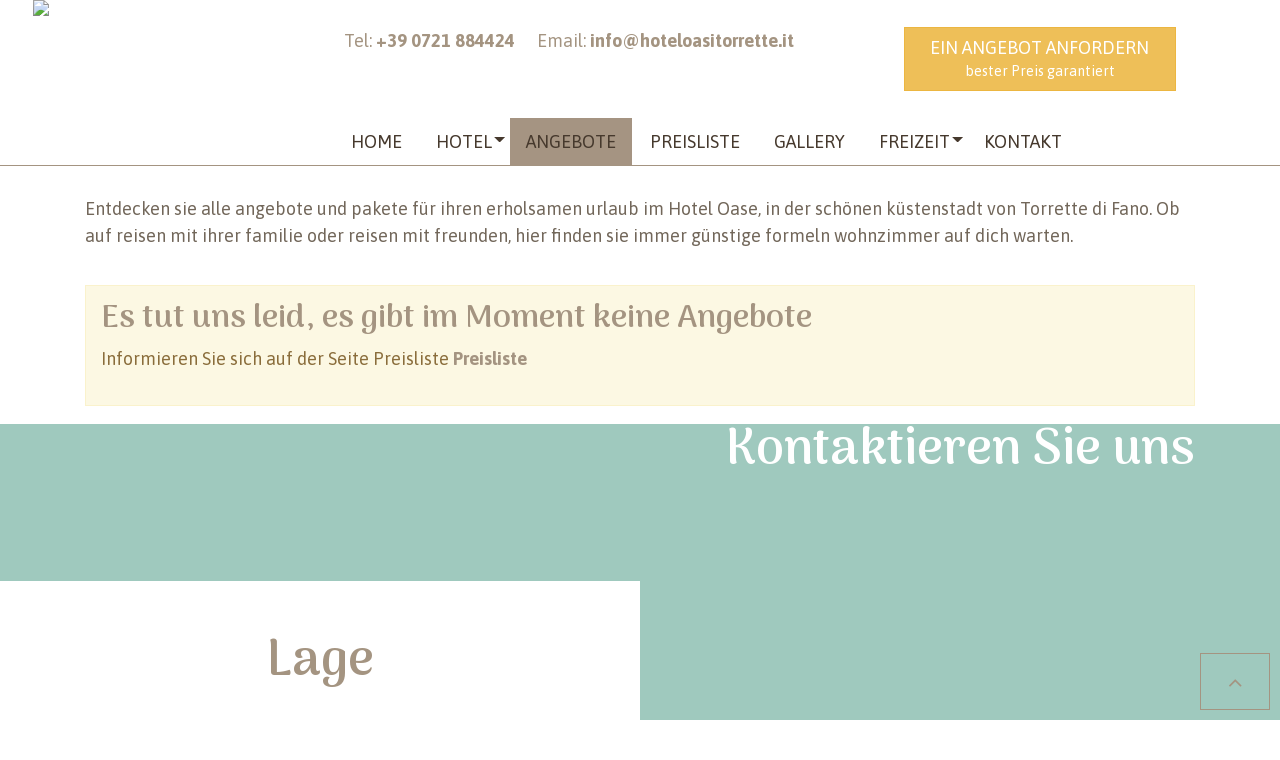

--- FILE ---
content_type: text/html; charset=UTF-8
request_url: https://www.hoteloasitorrette.it/de/offerte/
body_size: 6715
content:
<!DOCTYPE html>
<!--[if lt IE 7]><html class="lt-ie9 lt-ie8 lt-ie7" xmlns="http://www.w3.org/1999/xhtml" xml:lang="en"><![endif]-->
<!--[if IE 7]><html class="lt-ie9 lt-ie8" xmlns="http://www.w3.org/1999/xhtml" xml:lang="en"><![endif]-->
<!--[if IE 8]><html class="lt-ie9" xmlns="http://www.w3.org/1999/xhtml" xml:lang="en"><![endif]-->
<!--[if gt IE 8]><!--><html xmlns="http://www.w3.org/1999/xhtml"><!--<![endif]-->
<html>
  <head>
    <meta name="viewport" content="width=device-width, user-scalable=yes,initial-scale=1.0">
    <meta charset="utf-8">
    <title>Angebote - Hotel Oasi Torrette di Fano</title>
    <meta name="description" content="Viele angebote und aktionen erwarten sie im Hotel Oasi di Torrette di Fano. Schreiben sie sofort fordern sie ihr bevorzugtes angebot aus und buchen ihren aufenthalt wenige schritte vom meer entfernt.">
    <meta name="keywords" content="">
    <!-- Inizio Block head -->
<link rel="alternate" hreflang="en" href="https://www.hoteloasitorrette.it/en/offerte/"/>
<link rel="alternate" hreflang="de" href="https://www.hoteloasitorrette.it/de/offerte/"/>
<link rel="alternate" hreflang="fr" href="https://www.hoteloasitorrette.it/fr/offerte/"/>
<link rel="alternate" hreflang="it" href="https://www.hoteloasitorrette.it/offerte/"/>

<link href="https://static.adriasonline.it/libreria_siti/ilightbox/ilightbox.css" rel="stylesheet" type="text/css" />
<link rel="stylesheet" href="https://static.adriasonline.it/skywalker/css/animate.min.css" type="text/css" media="screen" />
<!--<link rel="stylesheet" href="https://static.adriasonline.it/skywalker/css/animate.min.css" type="text/css" media="screen" />
<link rel="stylesheet" href="https://static.adriasonline.it/skywalker/css/flatpickr.min.css?n=123">-->
<link rel="stylesheet" href="https://cdn.jsdelivr.net/npm/flatpickr/dist/flatpickr.min.css">

<!-- non dovrebbe stare qui, ma per ottimizzazione di tutti i siti, lo inserisco qui (Guido) --> 
<meta name="format-detection" content="telephone=no"><link rel="stylesheet" href="https://www.hoteloasitorrette.it/html/css/style.min.css" />
<link rel="shortcut icon" href="https://www.hoteloasitorrette.it/html/img/favicon.ico" type="image/x-icon">
<script type="text/javascript" src="//script.crazyegg.com/pages/scripts/0021/2150.js" async="async"></script>
<!-- Fine Block head -->
  </head>
<body class="l--fixed">
  <div class="l—container-limit" data-cof="true" data-cof-rule="margin-top, -38px, 52px, 220px, 166px, 166px">
    <header class="l--fixed-header" style="background:#fff;"><!-- Inizio Block l__header -->
<section class="container-fluid l--b-b-1 g--b-c-01" id="header-top">
  <article class="row l--equal-h" style="background:url(https://static.adriasonline.it/img/siticlienti/299/gallery/header.png) top center repeat-x;">
    <div class="col-lg-3 col-md-2 l--position-relative hidden-sm-down" >
      <div class="g--logo m-x-auto l--position-absolute" data-cof="true" data-cof-rule="margin-top, 50px, 50px, 0, 0, 0">
        <a href="https://www.hoteloasitorrette.it/de/"><img class="img-fluid d-block" src="https://static.adriasonline.it/img/siticlienti/306/gallery/logo.png" ></a>
      </div>
    </div>
    <div class="col-lg-9 col-md-10">
      <div class="l--m-y-1">
      <div class="row">
        <div class="col-xl-7 col-lg-6 col-md-7 hidden-sm-down">
          <div class="l--p-a-12 text-align-middle-vertical">
              <a class="telefonata tel_1 l--m-r-1" href="tel:+390721884424">Tel: <strong>+39 0721 884424</strong></a>
            <a class="" href="https://www.hoteloasitorrette.it/de/contatti.php">Email: <strong class="hidden-lg-down">info@hoteloasitorrette.it</strong></a>
          </div>
        </div>
        <div class="col-xl-4 col-lg-4 col-md-3 hidden-sm-down">
          <div class="l--p-a-12 text-align-middle-vertical">
            <a href="javascript:void(0)" onclick="goToByScroll($('#root'))" class="btn btn-secondary btn-block btn_booking" ><div class="text-uppercase hidden-md-down">Ein Angebot anfordern</div><small class="hidden-md-down">bester Preis garantiert</small><span class="hidden-lg-up"><i class="fa fa-calendar" aria-hidden="true"></i>
</span></a>
          </div>
        </div>
        <div class="col-xl-1 col-lg-2 col-md-2 hidden-sm-down">
          <div class="l--p-t-1 text-align-middle-vertical">
            <div class="dropdown text-uppercase ">
              <a style="color:#fff;" href="javascript:void(0)" class="text-uppercase d-block dropdown-toggle text-uppercase d-block" data-toggle="dropdown">
                de              </a>
              <ul class="dropdown-menu text-sm-center text-uppercase" style="min-width:100%;">
                <span class="" data-cof="true" data-cof-rule="padding, 0 0.2rem, 0 0.2rem, 0 0.2rem, 0 0.5rem, 0 1rem,"><a class="" title="italiano" href="https://www.hoteloasitorrette.it/offerte/">ita</a></span>
 
<span class="" data-cof="true" data-cof-rule="padding, 0 0.2rem, 0 0.2rem, 0 0.2rem, 0 0.5rem, 0 1rem,"><a class="" title="english" href="https://www.hoteloasitorrette.it/en/offerte/">eng</a></span>

<span class="" data-cof="true" data-cof-rule="padding, 0 0.2rem, 0 0.2rem, 0 0.2rem, 0 0.5rem, 0 1rem,"><a class="" title="deutsch" href="https://www.hoteloasitorrette.it/de/offerte/">deu</a></span>

<span class="" data-cof="true" data-cof-rule="padding, 0 0.2rem, 0 0.2rem, 0 0.2rem, 0 0.5rem, 0 1rem,"><a class="" title="francais" href="https://www.hoteloasitorrette.it/fr/offerte/">fra</a></span>
              </ul>
            </div>
          </div>
        </div>
      </div>
      </div>
      <div class="row ">
        <div class="col-xs-12">
          <article class="l--navbar text-uppercase" >
            <button class="navbar-toggler btn bg-primary hidden-md-up" type="button" data-toggle="collapse" data-target="#u--collapse-navbar" aria-controls="exCollapsingNavbar2" aria-expanded="false" aria-label="">
                &#9776; Oasi            </button>
            <a class="btn btn-primary hidden-md-up telefonata tel_1" href="tel:+390721884424">
              <i class="fa fa-phone" aria-hidden="true"></i>
            </a>
            <a class="btn btn-secondary hidden-md-up" href="javascript:void(0)" onclick="goToByScroll($('#root'))" >
              <i class="fa fa-envelope-o" aria-hidden="true"></i>
           </a>
          <button type="button" class="btn btn-primary hidden-md-up" data-toggle="collapse" data-target="#u--collapse-lingue">
              <i class="fa fa-language" aria-hidden="true"></i>
          </button>
          <div class="collapse navbar-collapse" id="u--collapse-lingue" >
              <span class="" data-cof="true" data-cof-rule="padding, 0 0.2rem, 0 0.2rem, 0 0.2rem, 0 0.5rem, 0 1rem,"><a class="" title="italiano" href="https://www.hoteloasitorrette.it/offerte/">ita</a></span>
 
<span class="" data-cof="true" data-cof-rule="padding, 0 0.2rem, 0 0.2rem, 0 0.2rem, 0 0.5rem, 0 1rem,"><a class="" title="english" href="https://www.hoteloasitorrette.it/en/offerte/">eng</a></span>

<span class="" data-cof="true" data-cof-rule="padding, 0 0.2rem, 0 0.2rem, 0 0.2rem, 0 0.5rem, 0 1rem,"><a class="" title="deutsch" href="https://www.hoteloasitorrette.it/de/offerte/">deu</a></span>

<span class="" data-cof="true" data-cof-rule="padding, 0 0.2rem, 0 0.2rem, 0 0.2rem, 0 0.5rem, 0 1rem,"><a class="" title="francais" href="https://www.hoteloasitorrette.it/fr/offerte/">fra</a></span>
          </div>    
              <div class="collapse navbar-toggleable-sm" id="u--collapse-navbar">
        <ul class="nav nav-inline ">
                                                  
            
      		
                  		  
      
                        

            
                          <li class='nav-item '>
                <a class="nav-link " href="https://www.hoteloasitorrette.it/de/" title="Home"><span>Home<i class="tag tag-pill tag-primary" ></i></span>  </a></li>
                        	
                                                       
                               
                               
                               
                                          
            
      		
                  		  
      
                        

            
                          <li class='nav-item dropdown'>
                <a class="nav-link dropdown-toggle " data-toggle="dropdown" role="button" href="javascript:void(0)" title="Hotel"><span>Hotel</span></a>
                                                      <div class="dropdown-menu" role="menu">
                       
                                                                        
                          <a class="dropdown-item " href="https://www.hoteloasitorrette.it/de/camere.php"  title="Zimmer">Zimmer</a>
                       
                                                                        
                          <a class="dropdown-item " href="https://www.hoteloasitorrette.it/de/servizi.php"  title="Dienstleistungen">Dienstleistungen</a>
                       
                                                                        
                          <a class="dropdown-item " href="https://www.hoteloasitorrette.it/de/ristorante.php"  title="Restaurant">Restaurant</a>
                       
                                                                        
                          <a class="dropdown-item " href="https://www.hoteloasitorrette.it/de/dove-siamo.php"  title="Wo wir sind">Wo wir sind</a>
                                          </div>    
                                                </li>
                        	
                                        
            
      		
                  		                                                                      		                
      
                        

            
                          <li class='nav-item '>
                <a class="nav-link active" href="https://www.hoteloasitorrette.it/de/offerte/" title="Angebote"><span>Angebote<i class="tag tag-pill tag-primary" style='display:none'></i></span>  </a></li>
                        	
                                        
            
      		
                  		  
      
                        

            
                          <li class='nav-item '>
                <a class="nav-link " href="https://www.hoteloasitorrette.it/de/listino.php" title="Preisliste"><span>Preisliste<i class="tag tag-pill tag-primary" ></i></span>  </a></li>
                        	
                                        
            
      		
                  		  
      
                        

            
                          <li class='nav-item '>
                <a class="nav-link " href="https://www.hoteloasitorrette.it/de/gallery.php" title="Gallery"><span>Gallery<i class="tag tag-pill tag-primary" ></i></span>  </a></li>
                        	
                                                       
                               
                                          
            
      		
                  		  
      
                        

            
                          <li class='nav-item dropdown'>
                <a class="nav-link dropdown-toggle " data-toggle="dropdown" role="button" href="javascript:void(0)" title="Freizeit"><span>Freizeit</span></a>
                                                      <div class="dropdown-menu" role="menu">
                       
                                                                        
                          <a class="dropdown-item " href="https://www.hoteloasitorrette.it/de/escursioni.php"  title="Ausflüge">Ausflüge</a>
                       
                                                                        
                          <a class="dropdown-item " href="https://www.hoteloasitorrette.it/de/eventi.php"  title="Veranstaltungen">Veranstaltungen</a>
                                          </div>    
                                                </li>
                        	
                                        
            
      		
                  		  
      
                        

            
                          <li class='nav-item '>
                <a class="nav-link " href="https://www.hoteloasitorrette.it/de/contatti.php" title="Kontakt"><span>Kontakt<i class="tag tag-pill tag-primary" ></i></span>  </a></li>
                        	
          </ul>
  </div>
        </article>
        </div>
        
      </div>
    </div>
  </article>
</section>
<!-- Fine Block l__header --></header>
    <nav class="l--fixed-leftbar"></nav>
    <!-- Inizio Block l__gallery_slider -->
<div class="" data-cof="true" data-cof-rule="padding-top, 55px, 55px, 58px, 58px, 58px"></div>
<!-- Fine Block l__gallery_slider -->
	<section class="container-fluid l--position-absolute">
  <article class="row">
  <div style="background:url(https://static.adriasonline.it/img/siticlienti/306/gallery/bordo-bianco.png) center center no-repeat; margin-top:-28px; background-size:cover; height:30px">
  </div>
  </article>
</section>
    <div class="l--main-wrap u--iniziopagina">
      <div class="container-fluid"  style="background:url(https://static.adriasonline.it/img/siticlienti/306/gallery/sfondo-bianco.jpg) center center no-repeat; background-size:cover;">
        <section class="container">
          <div class="l--m-y-1">
          <article class="row" >
            <div class="col-md-6">
              <div class="l--inner l--p-t-2">
                <!-- Inizio Block l__breadcrumbs -->
<section class="l--m-b-1 l--b-b-1" style="border-color: #eaeaea">
  <small>
    <a href="https://www.hoteloasitorrette.it/de/">Home ></a>
    Angebote    </small>
  </section>
<!-- Fine Block l__breadcrumbs -->
                <h1> Angebote </h1>                <div class="clearfix"></div>
                
                
                
              </div>
            </div>
			<div class="col-md-6 l--p-a-0"></div>
            <div class="clearfix"></div>

            
          </article>
          </div>
        </section>
      </div>
      <section class="container-fluid">
          <article class="row">
          <div class="container">
  <div class="l--p-x-0 l--p-y-1">
    <p>Entdecken sie alle angebote und pakete für ihren erholsamen urlaub im Hotel Oase, in der schönen küstenstadt von Torrette di Fano. Ob auf reisen mit ihrer familie oder reisen mit freunden, hier finden sie immer günstige formeln wohnzimmer auf dich warten. </p>
  </div>
 <div class="m-x-auto">
    



  
  

      <div class="alert alert-warning">
      <h4>Es tut uns leid, es gibt im Moment keine Angebote</h4>
      <p>Informieren Sie sich auf der Seite Preisliste  <a href="https://www.hoteloasitorrette.it/de/listino.php"> <b>Preisliste</b> </a></p>
    </div>
    
  </div>
</div>
          </article>
      </section>
    </div>
    
   

    <!-- Inizio Block l__section_contatti -->
<section class="container-fluid g--bkg-dark-01 " >
  <article class="row ">
    <div class="col-md-6 l--p-a-0 " >
      <iframe class="js--lazy-load" width="100%" data-cof="true" data-cof-rule="height, 443px, 443px, 443px, 443px, 495px" data-src="https://www.youtube.com/embed/EqNdG5R1oao?rel=0" frameborder="0" allow="autoplay; encrypted-media" allowfullscreen></iframe>
      <div class="l--p-a-0 g--bkg-light-04" >
        <a href="https://www.hoteloasitorrette.it/de/dove-siamo.php">
          <div class="l--p-a-3 text-xs-center"  > <h6 class="text-xs-center text-primary">Lage</h6></div>
        </a>
      </div>
      <iframe src="https://www.google.com/maps/embed?pb=!1m18!1m12!1m3!1d2879.581620292731!2d13.089755015797026!3d43.802293850794264!2m3!1f0!2f0!3f0!3m2!1i1024!2i768!4f13.1!3m3!1m2!1s0x132d1205a451eced%3A0x591e87482991a67a!2sHotel+Oasi!5e0!3m2!1sit!2sit!4v1520933056916" width="100%" height="500" frameborder="0" style="border:0" allowfullscreen></iframe>
    </div>
    <div class="col-md-6 text-secondary">
      <div data-cof="true" data-cof-rule="padding, 0.5rem, 1rem, 2rem, 2rem, 3rem">
        <h6 class="text-xs-center text-secondary">Kontaktieren Sie uns</h6>
        <div class="l--p-y-1 m-x-auto">
          <div class="merida_root" id="root"></div>
<script>
  var merida_config = {
      customerId: 963,
      showSuccessModal: true,
      rootEl: "root",
      language: "de",
          theme: {
        colors: { "primary": "#eebf58","secondary": "#5d95a3", "labelInput": "#5d95a3" }
      },
                  onSuccess: function(res) {
          if (typeof(ga) !== undefined) {
              ga('send', 'event', 'Email', 'Invio', 'Form');
          }
        console.log(res);
      }
  };

  (function(url, cb) {
      var s = document.createElement("script");
      s.type = "text/javascript";

      if (s.readyState) {  //IE
          s.onreadystatechange = function() {
              if (s.readyState == "loaded" || s.readyState == "complete") {
                  s.onreadystatechange = null;
                  cb();
              }
          };
      } else {  //Others
          s.onload = function() {
              cb();
          };
      }

      s.src = url;
      document.getElementsByTagName("head")[0].appendChild(s);
  })("https://static.adriasonline.it/merida/latest/merida.js", function() {
      window.aoForm = merida(merida_config);
  });
</script>

          
        </div>
      </div>
    </div>
  </article>
</section>
<!-- Fine Block l__section_contatti -->
    <nav class="l--fixed-rightbar"></nav>

    <footer>
        <!-- Inizio Block l__footer -->
<section class="container-fluid" data-cof="true" data-cof-rule="position, absolute, absolute, relative, relative, relative">
  <article class="row g--bkg-dark-02 l--equal-h-2">
    <div class="col-md-4 l--align-middle-vertical">
      <div class="l--m-y-2">
       <a href="https://www.hoteloasitorrette.it/de/"><img class="img-fluid d-block m-x-auto"  src="https://static.adriasonline.it/img/siticlienti/306/gallery/logo-footer.png"/></a>
      </div>
    </div>
    <div class="col-md-4 l--align-middle-vertical">
      <div class="l--p-a-1 text-secondary text-xs-center">
          <strong>

    		  <div class="d-block">
              Hotel             Oasi</div>
	  
  
  
  
  
  
  </strong>
          

    
  	      <div class="d-inline-block">Via Stelle di Mare, 10 </div>      <div class="d-inline-block">
         &nbsp;	 61032  Fano          (PU)       </div>
      
                    <div class="d-inline-block">
                                       
        Tel. <a href="tel:+390721884424" class="text-secondary telefonata tel_1">+39 0721 884424</a>
                                                                   - <a href="tel:+390721884260" class="text-secondary telefonata tel_2">+39 0721 884260</a>
                  </div>  
      	
	   
        	  
	        
		        <div class="d-inline-block">Cell. <a href="tel:+393348576980" class="text-secondary">+39 334 8576980</a></div>
        	       
  
                 
  
            <div class="d-inline-block">P.iva <span>02236000416</span></div>      
  
            <div class="d-inline-block"><a href="mailto:info@hoteloasitorrette.it" class="footer_mailto text-secondary">info@hoteloasitorrette.it</a></div>       <br>
        CIR - CIN IT041013AI5ALW2HPU
      </div>
    </div>
    <div class="col-md-4 l--align-middle-vertical text-xs-center text-secondary">
      <div class="l--m-y-2">
       <a href="https://www.facebook.com/HOTEL-OASI-123401067753465/?fref=ts" target="_new"><img class="img-fluid d-block m-x-auto"  src="https://static.adriasonline.it/img/siticlienti/306/gallery/facebook.png"/></a>
      Folgen Sie uns auf Facebook         </div>
    </div>
  </article>
  <article class="row g--bkg-dark-01">
    <div class="col-xs-12">
      <div class="l--p-a-12 text-uppercase text-xs-center text-secondary">
        <small><a class="link-privacy-policy" style="cursor: pointer;">Privacy policy</a> - 2026 Designed by <a href="http://www.adriasonline.it" target="_blank" title="Siti per Hotel">Adrias Online</a></small>
      </div>
    </div>
  </article>
</section>
<!-- Fine Block l__footer -->  
    </footer>
    <footer class="l--fixed-footer">

    </footer>
    <!-- Inizio Block js__footer -->
<script language="javascript">
    var webPath = "https://www.hoteloasitorrette.it";
</script>
 
<script language="javascript">
    var webLingua = "de";
</script>


<script src="https://code.jquery.com/jquery-2.2.4.min.js" integrity="sha256-BbhdlvQf/xTY9gja0Dq3HiwQF8LaCRTXxZKRutelT44=" crossorigin="anonymous"></script>
<script src="https://cdn.jsdelivr.net/npm/flatpickr"></script>
<script src="https://npmcdn.com/flatpickr/dist/l10n/de.js"></script>
<div id="divAlert" class="alert-info hidden-xs-up" style="position: fixed; top: 10px; left: 10px; right: 10px; bottom: 10px; z-index: 2000; overflow: auto"> <!--popup-->
  <div id="datiForm"></div>
</div>

<script type="text/javascript">
  function getScripts( scripts, onScript, onComplete ){
    this.async = true;
    this.cache = false;
    this.data = null;
    this.complete = function () { $.scriptHandler.loaded(); };
    this.scripts = scripts;
    this.onScript = onScript;
    this.onComplete = onComplete;
    this.total = scripts.length;
    this.progress = 0;
};

getScripts.prototype.fetch = function() {
    $.scriptHandler = this;
    var src = this.scripts[ this.progress ];
    //console.log('%cFetching %s','color:#ffbc2e;', src);

    $.ajax({
        crossDomain:true,
        async:this.async,
        cache:this.cache,
        type:'GET',
        url: src,
        data:this.data,
        statusCode: {
            200: this.complete
        },
        dataType:'script'
    });
};

getScripts.prototype.loaded = function () {
    this.progress++;
    if( this.progress >= this.total ) {
        if(this.onComplete) this.onComplete();
    } else {
        this.fetch();
    };
    if(this.onScript) this.onScript();
};

var scripts = new getScripts(
    ["https://static.adriasonline.it/skywalker/js/tether.min.js",  "https://static.adriasonline.it/skywalker/js/bootstrap.min.js?27012026180445", "https://static.adriasonline.it/skywalker/js/jquery.lazy.min.js", "https://static.adriasonline.it/skywalker/js/jquery.lazy.plugins.min.js", "https://static.adriasonline.it/libreria_siti/ilightbox/ilightbox.packed.js", "https://static.adriasonline.it/skywalker/js/moment.min.js", "https://static.adriasonline.it/skywalker/js/jquery-scrolltofixed-min.js", "https://static.adriasonline.it/skywalker/js/daterangepicker.js",
"https://static.adriasonline.it/skywalker/js/slick.min.js", "https://static.adriasonline.it/skywalker/js/easing.js", "https://static.adriasonline.it/skywalker/js/jquery.scrolly.js", "https://static.adriasonline.it/skywalker/js/isotope.pkgd.min.js", "https://static.adriasonline.it/skywalker/js/functions.js?27012026180445"],
    function() {
        /* Optional - Executed each time a script has loaded (Use for Progress updates?) */
    },
    function () {
     	if (typeof aoScriptsLoaded === 'function') {
     		aoScriptsLoaded();
     	}
        /* Optional - Executed when the entire list of scripts has been loaded */
    }
);
scripts.fetch();
</script>

<!--cookie wall-->
<div id="cookieWall"></div>
<script type='text/javascript'>
	var wall_config = {
		rootEl: 'cookieWall',
		layout: 'compact',
        hotelId:963,
		// color: 'light',
		// bugsnag: "58b8e1690d49918151cc4a704fc71627",
		language: 'it',
		debug: true,
		theme: {
			// primary: '#fe5622',
		},
		onSuccess: function (res) {
			console.warn(res);
		},
	};

	(function (url, cb) {
		var s = document.createElement('script');
		s.type = 'text/javascript';

		if (s.readyState) {
			//IE
			s.onreadystatechange = function () {
				if (s.readyState == 'loaded' || s.readyState == 'complete') {
					s.onreadystatechange = null;
					cb();
				}
			};
		} else {
			//Others
			s.onload = function () {
				cb();
			};
		}

		s.src = url;
		document.getElementsByTagName('head')[0].appendChild(s);
	})('https://static.adriasonline.it/cookie-wall/latest/cookie-wall.js', function () {
		window.aoCookie = cookieWall(wall_config);
	});
</script>
<!-- Cookie fine -->

<script>
  var informativaConfig = {
    lang: 'de',
    idHotel: '963'
  };

  setTimeout(function(){var a=document.createElement("script");
  var b=document.getElementsByTagName("script")[0];
  a.src="https://static.adriasonline.it/js/informativa_2.js?"+Math.floor(new Date().getTime()/3600000);
  a.async=true;a.type="text/javascript";b.parentNode.insertBefore(a,b)}, 1);
    console.log("ciao");
</script>


<!--contatti--><input type="hidden" name="ga_session_id" value="i64tps4p24aphscsionruepe60" id="ga_session_id" />
<script>
  (function(i,s,o,g,r,a,m){i['GoogleAnalyticsObject']=r;i[r]=i[r]||function(){
  (i[r].q=i[r].q||[]).push(arguments)},i[r].l=1*new Date();a=s.createElement(o),
  m=s.getElementsByTagName(o)[0];a.async=1;a.src=g;m.parentNode.insertBefore(a,m)
  })(window,document,'script','//www.google-analytics.com/analytics.js','ga');

  ga('create', 'UA-16275919-1', 'auto');

 $(document).ready(function(){ 

var ga_session_id = $('#ga_session_id').val();
window.ga_session_id = ga_session_id;

ga('send', 'pageview', { 'dimension1':  window.ga_session_id});
 
$("a.sito_mailto").click(function() {  
console.log('ok');
       ga('send', 'event', 'Email', 'Invio', 'Mailto');
    });

$("a.footer_mailto").click(function() {  
console.log('ok');
       ga('send', 'event', 'Email', 'Invio', 'Mailto');
    });

//per il mobile
$(".footer_link").click(function() {  
console.log('ok1');
       ga('send', 'event', 'Email', 'Invio', 'Mailto');
    });


//per i bottoni
$("a.btn_booking").click(function() { 
console.log('boo_header'); 
      ga('send', 'event', 'Booking', 'Click', 'Header');
});
$("a.btn_bol").click(function() {  
console.log('boo_bollo'); 
      ga('send', 'event', 'Booking', 'Click', 'Bollo');
});
$("button.btn_invio_prenotazione").click(function() {  
console.log('boo_box'); 
     ga('send', 'event', 'Booking', 'Click', 'Box');
});

 });
</script><script language="javascript">
$(document).ready(function(){
          $(".telefonata.tel_1").click(function() {  
	   ga('send', 'event', 'Telefono', 'Chiamata', '+39 0721 884424');
	   console.log('tel_1');
	});
            	$(".telefonata.tel_2").click(function() {  
	   ga('send', 'event', 'Telefono', 'Chiamata', '+39 0721 884260');
	   console.log('tel_2');
	});
                });
</script>  
<!-- Fine Block js__footer -->
    <button class="js--to-top btn btn-lg btn-outline-primary"> <i class="fa fa-angle-up" aria-hidden="true"></i> </button>
  </div>
</body>
</html>